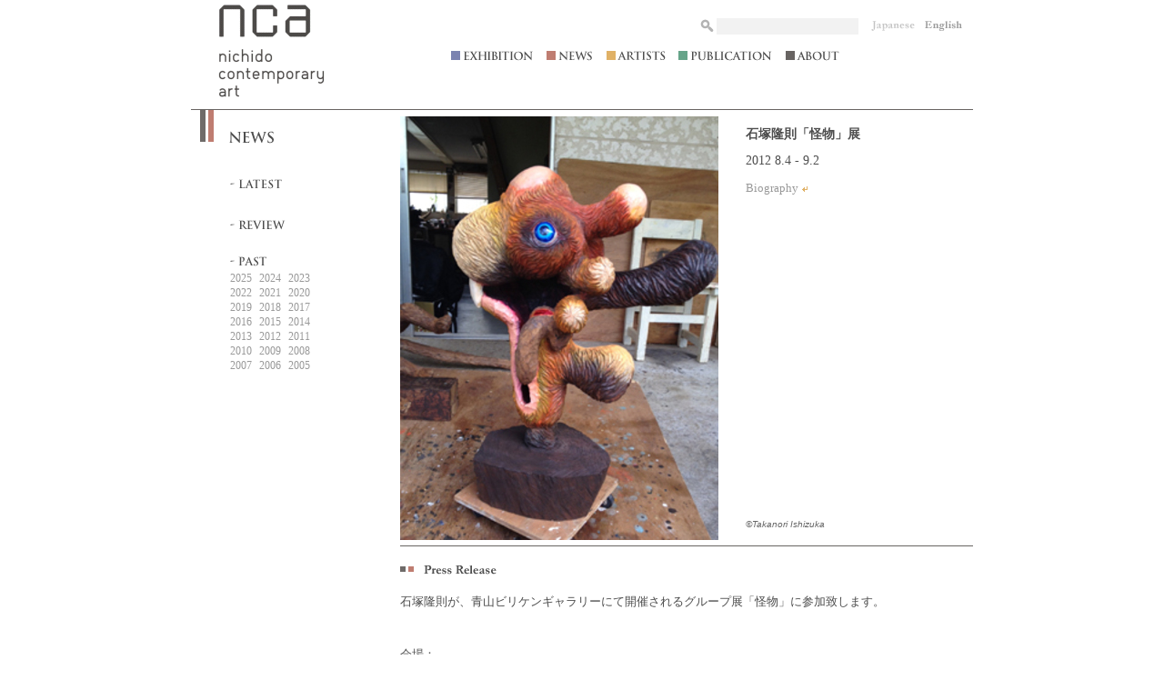

--- FILE ---
content_type: text/html
request_url: https://www.nca-g.com/news/2012/takanori_ishizuka_-_kaibutsu/
body_size: 5870
content:
<!DOCTYPE html PUBLIC "-//W3C//DTD XHTML 1.0 Transitional//EN" "http://www.w3.org/TR/xhtml1/DTD/xhtml1-transitional.dtd">
<html xmlns="http://www.w3.org/1999/xhtml">
<head>
<meta http-equiv="Content-Type" content="text/html; charset=utf-8" />

<link rel="stylesheet" href="/css/import.css" type="text/css" />

<link rel="alternate" type="application/atom+xml" title="Atom" href="/atom_ja.xml" />

<script type="text/javascript" src="/js/prototype.js"></script>
<script type="text/javascript" src="/js/blog_ajax_json_search.js"></script>

<title>石塚隆則「怪物」展&emsp;nca | nichido contemporary art</title>
</head>
<body id="news" class="lang_ja">
<a name="top" id="top"></a>
<div id="wrap">
<div id="head">
<h1><a href="/index.html"><span class="imgtxt">nca | nichido contemporary art</span></a></h1>
<div id="menu_area">
<ul id="menu01" class="clearfix">
<li id="menu_search"><form action="javascript:blogAjaxJsonSearch( '/search_data.txt',document.getElementById('search_box').value );"><img src="/images/menu_search.gif" alt="search" /><input type="text" name="search_box" id="search_box" value="" onfocus="initialize(this)" /></form></li>
<li id="menu_ja"><em><span class="imgtxt">japanese</span></em></li>
<li id="menu_en"><a href="en/"><span class="imgtxt">english</span></a></li>
</ul><ul id="menu02">
<li id="menu_exhibition"><a href="/exhibition/"><span class="imgtxt">exhibition</span></a></li>
<li id="menu_news"><a href="/news/"><span class="imgtxt">news</span></a></li>
<li id="menu_artist"><a href="/artist/"><span class="imgtxt">artist</span></a></li>
<!--li id="menu_project"><a href="/project/"><span class="imgtxt">project</span></a></li-->
<li id="menu_publication"><a href="/publication/"><span class="imgtxt">publication</span></a></li>
<li id="menu_about"><a href="/about/"><span class="imgtxt">about</span></a></li>
<!--li id="menu_link"><a href="/link/"><span class="imgtxt">link</span></a></li-->
</ul>
</div><!--menu_area-->
</div><!--head-->

<div id="content" class="clearfix">
<div class="result">


<div id="maincontent">

<div class="entry">

<table cellpadding="0" cellspacing="0" border="0" class="entryhead">
<tr><td class="entryimg" rowspan="2">
<img src="https://www.nca-g.com/news/assets_c/2012/08/ishizuka_kaibutsu-thumb-350xauto-1674.jpg" alt="石塚隆則「怪物」展" />





</td>
<td class="entrytitle">
<h2><span class="font_ja">石塚隆則「怪物」展</span>




</h2>
<h4>2012 8.4 - 9.2


</h4>

<div class="btn_erea">
<ul>


<li><a href="https://www.nca-g.com/artist/takanori_ishizuka/" class="link_artist">Biography</a></li>






</ul>
</div>
</td>
</tr><tr>
<td class="entryimgtitle"><em class="font_ja">©Takanori Ishizuka</em>


</td>
</tr></table>

<div id="press">
<img src="/images/press_ne.gif" alt="Press Release" style="margin-bottom:20px;" />
<div class="font_ja"><p>石塚隆則が、青山ビリケンギャラリーにて開催されるグループ展「怪物」に参加致します。</p>

<p>会場：<br />
ビリケンギャラリー<br />
東京都港区南青山5-17-6-101<br />
地下鉄表参道駅B1より7分<br />
<a href="http://www.billiken-shokai.co.jp/" target="_blank">www.billiken-shokai.co.jp</a></p>

<p>会期：2012年8月4日(土) - 9月2日(日)<br />
営業時間： 12:00 - 19:00 (月曜休、8月14 - 16日　夏期休廊)</p>

<p>参加アーティスト：<br />
青山友美／石塚隆則／ICHASU／今井昌代／大畑いくの／沖冲.／駕籠真太郎／CLICK CRACK／児嶋都／ゴッホ今泉／コマツシンヤ／逆柱いみり／ザリガニワークス 坂本嘉種／ザリガニワークス 武笠太郎／杉山実／スズキコージ／空山基／田中六大／ピコピコ／韮沢靖／花輪和一／藤崎琢磨／増山努／みぎわパン／美濃瓢吾／ミヤタケイコ／山西ゲンイチ／山本孝　　他<br />
</p></div>
</div><!--press-->
<div class="topofpage"><a href="#top">^ jump to the TOP of THIS PAGE</a></div>










</div><!--entry-->

<address>&copy;2009 nca | nichido contemporary art. All Rights Reserved.</address>
</div><!--maincontent-->
<div id="subcontent">


<h3><span class="imgtxt">news</span></h3>

<a href="https://www.nca-g.com/news/" class="latest"><span class="imgtxt">Latest</span></a>

<a href="https://www.nca-g.com/news/review/" class="review"><span class="imgtxt">Review</span></a>

<img src="/images/exhibition_past.gif" alt="Past" />
<ul class="list_year">

<li><a href="https://www.nca-g.com/news/2025/">2025</a></li>

<li><a href="https://www.nca-g.com/news/2024/">2024</a></li>

<li><a href="https://www.nca-g.com/news/2023/">2023</a></li>

<li><a href="https://www.nca-g.com/news/2022/">2022</a></li>

<li><a href="https://www.nca-g.com/news/2021/">2021</a></li>

<li><a href="https://www.nca-g.com/news/2020/">2020</a></li>

<li><a href="https://www.nca-g.com/news/2019/">2019</a></li>

<li><a href="https://www.nca-g.com/news/2018/">2018</a></li>

<li><a href="https://www.nca-g.com/news/2017/">2017</a></li>

<li><a href="https://www.nca-g.com/news/2016/">2016</a></li>

<li><a href="https://www.nca-g.com/news/2015/">2015</a></li>

<li><a href="https://www.nca-g.com/news/2014/">2014</a></li>

<li><a href="https://www.nca-g.com/news/2013/">2013</a></li>

<li><a href="https://www.nca-g.com/news/2012/">2012</a></li>

<li><a href="https://www.nca-g.com/news/2011/">2011</a></li>

<li><a href="https://www.nca-g.com/news/2010/">2010</a></li>

<li><a href="https://www.nca-g.com/news/2009/">2009</a></li>

<li><a href="https://www.nca-g.com/news/2008/">2008</a></li>

<li><a href="https://www.nca-g.com/news/2007/">2007</a></li>

<li><a href="https://www.nca-g.com/news/2006/">2006</a></li>

<li><a href="https://www.nca-g.com/news/2005/">2005</a></li>

</ul>


</div>
</div><!--maincontent-->
</div><!--result-->
</div><!--content-->
</div><!--wrap-->
</body>
</html>






--- FILE ---
content_type: text/css
request_url: https://www.nca-g.com/css/import.css
body_size: 50
content:
/* CSS Document */



@import url(common.css);

--- FILE ---
content_type: text/css
request_url: https://www.nca-g.com/css/common.css
body_size: 13478
content:
/* CSS Document */


ul,li{list-style-type:none; padding:0; margin:0;}
h1,h2,h3,h4,h5{padding:0; margin:0;}
div,dl,dt,dd,form{margin:0; padding:0;}
img{ border:none;}
p{padding:0 0 3em 0; margin:0;}

/*　clearfix　　　**********************************/
.clearfix:after {
	content:",";
	display:block;
	height:0;
	clear:both;
	visibility:hidden;
}
.clearfix { display:inline-block;}

/* Hides from IE-mac \*/
* html .clearfix { height:1%;}
.clearfix { display:block;} 
/* End hides from IE-mac \*/
/**************************************************/


body{ margin:0; padding:0;
	font-size:80%; color:#4d4d4d; line-height:1.4;
	font-family: 'Palatino', 'Palatino Linotype', 'Book Antiqua', serif;}


a{color:#999; text-decoration:none;}
a:hover{color:#4d4d4d;}

.left{float:left;}
.right{float:right;}
.clear{clear:both; height:0; font-size:1;}
.imgtxt{font-size:1px; visibility:hidden;}

#wrap{width:860px; margin:0 auto;}

/**/
#head{height:120px;}
h1{background:url(../images/logo.gif) no-repeat; width:190px; height:110px; float:left;}
h1 a{display:block; width:190px; height:110px;}


#menu_area{width:574px; float:right; padding-top:20px;}


#menu01{float:right;}

#menu01 li{float:left; height:31px;}
#menu01 a, #menu01 em{height:15px; display:block;} #menu01 a:hover{background-position:0 0;}

#menu_ja{width:59px;}
#menu_ja a{background:url(../images/menu_ja.gif) no-repeat 0 -15px; width:49px;}
#menu_ja em{background:url(../images/menu_ja.gif) no-repeat; width:49px;}
#menu_en{width:53px;}
#menu_en a{background:url(../images/menu_en.gif) no-repeat 0 -15px; width:41px;}
#menu_en em{background:url(../images/menu_en.gif) no-repeat; width:41px;}
#menu_ja a:hover, #menu_en a:hover{background-position:0 -30px;}
#menu_search{width:190px;}
#menu_search input{width:150px; font-size:12px; border:1px solid #f2f2f2; background:#f2f2f2;
	position:relative; top:-3px; color:#333;}


#menu02{width:568px; clear:right;}
#menu02 li{float:left;}
#menu02 a{height:20px; display:block;} #menu02 a:hover{background-position:0 -20px;}

#menu_exhibition{width:105px;}
#menu_exhibition a{background:url(../images/menu_exhibition.gif) no-repeat; width:91px;}
#menu_news{width:66px;}
#menu_news a{background:url(../images/menu_news.gif) no-repeat; width:52px;}
#menu_artist{width:79px;}
#menu_artist a{background:url(../images/menu_artist.gif) no-repeat; width:65px;}
#menu_project{width:85px;}
#menu_project a{background:url(../images/menu_project.gif) no-repeat; width:71px;}
#menu_publication{width:118px;}
#menu_publication a{background:url(../images/menu_publication.gif) no-repeat; width:104px;}
#menu_about{width:73px;}
#menu_about a{background:url(../images/menu_about.gif) no-repeat; width:59px;}
#menu_link{width:46px;}
#menu_link a{background:url(../images/menu_link.gif) no-repeat; width:46px;}


#content{ border-top:1px solid #686462;}
#maincontent{width:630px; float:right;}
#subcontent{width:147px; float:left; padding-left:43px;}
#widecontent{padding-left:10px;}

address{color:#686462; font-size:80%; font-style:normal; margin:12px 0 30px 3px; letter-spacing:1px; clear:both;}
#widecontent address{border-top:1px solid #686462; padding:12px 0 30px 3px; margin:0;}

/*TOP PAGE*/
#toppage #content{border-top:none;}
#toppage #maincontent{width:580px; float:left;}
#toppage #subcontent{width:230px; float:right;}
#toppage address{margin:12px 0 30px 10px;}

#top_exhibition{background:url(../images/subtit_exhibition.gif) no-repeat;
	height:357px; padding:7px 0 0 10px; border-top:1px solid #686462;}
#top_exhibition .info{float:left; width:210px;}
#top_exhibition .pic{float:right; height:350px; vertical-align:middle;}
#top_exhibition h2{height:75px;}
#top_exhibition dt{font-size:120%; padding-bottom:12px;}
#top_exhibition dd{font-size:110%; font-weight:bold; padding-bottom:15px;}
#top_exhibition dd a{color:#4d4d4d;} #top_exhibition dd a:hover{color:#000;}
#top_exhibition dd .font_ja{font-size:100%; color:#4d4d4d;}

#top_exhibition .more{color:#7b83b0; font-size:80%; letter-spacing:1px; display:block; margin-bottom:10px;}
#top_exhibition a:hover.more{color:#4d4d4d;}

#topnotice {margin-bottom:15px;}
#topnotice p{margin-bottom:0; padding-bottom:0;}



#top_latest{border-top:1px solid #b5aeac; clear:both;}
#top_latest a{color:#666;} #top_latest a:hover{color:#000;}
#top_latest li{border-bottom:1px solid #b5aeac; padding:3px 0 3px 44px;}
.latest_exhibition{background:url(../images/latest_exhibition.gif) no-repeat center left;}
.latest_news{background:url(../images/latest_news.gif) no-repeat center left;}
.latest_artist{background:url(../images/latest_artist.gif) no-repeat center left;}
.latest_project{background:url(../images/latest_project.gif) no-repeat center left;}
.latest_publication{background:url(../images/latest_publication.gif) no-repeat center left;}
#top_latest span{font-family:Georgia, Georgia, serif; font-size:90%; padding-right:8px;}

#top_latest .catego{display:none;}
#top_latest .latest_artist .catego{display:inline; padding-left:10px;}



#toppage #subcontent li{clear:both; padding:8px 0 0 8px; height:122px; font-size:85%;}
#toppage #subcontent .info{float:left; width:115px;}
#toppage #subcontent h2{height:32px;}
#toppage #subcontent .pic{float:right;}
#toppage #subcontent .pic td{background:#f2f2f2; padding:3px; width:90px; height:90px;
	text-align:center; vertical-align:middle;}
#top_news{background:url(../images/top_news.gif) no-repeat;}
#top_artist{background:url(../images/top_artist.gif) no-repeat;}
#top_project{background:url(../images/top_project.gif) no-repeat;}
#top_publication{background:url(../images/top_publication.gif) no-repeat;}


/*entry*/

.entry{border-bottom:1px solid #686462;}

.entryhead{margin:7px 0 6px 0; width:630px;}
.entryimg{width:350px; height:350px; vertical-align:middle; text-align:center;}
.entrytitle{padding-left:30px; vertical-align:top;}
/*exhibition notice*/.entrytitle p{margin-bottom:0; padding-bottom:0;}
.entry h2{font-size:110%; margin:10px 0 10px 0; color:#000;}
.entry h4{font-size:110%; font-weight:normal; margin-bottom:13px;}
.btn_erea{margin:10px 0 10px 0;} 
.btn_erea a{}
.entryimgtitle{vertical-align:bottom; padding:0 0 10px 30px;}
.entry em{color:#666; font-size:80%;}

.topofpage{margin:20px 0 15px 0; clear:both;}

#press a{text-decoration:underline;} #press a:hover{text-decoration:none; color:#000;}

/*news_review*/

.news_review h2{font-size:120%; margin:20px 0 10px 0; color:#000;}
.news_review ul{margin-bottom:40px;}
.news_review li{display:inline; padding-right:10px;}

.reviewimg{margin-bottom:5px;}

/*entrylist*/
.entrylist{margin-top:10px;}
.entrylist li{padding:6px 0; clear:both;}
.entrylist img{float:left;}
.entrylist div{float:right; width:340px;}

.entrylist h2{color:#4d4d4d; font-size:100%; font-weight:normal; margin:0;}
.entry h2 .font_ja{font-size:100%; color:#4d4d4d;}
.entrylist h4{font-size:100%; margin-bottom:0;}
.entrylist table{height:170px;}
.entrylist th{text-align:left; width:200px;}

a.link_exhibition{background:url(../images/link_exhibition.gif) no-repeat right; padding-right:10px;}
a.link_news{background:url(../images/link_news.gif) no-repeat right; padding-right:10px;}
a.link_artist{background:url(../images/link_artist.gif) no-repeat right; padding-right:10px;}
a.link_project{background:url(../images/link_project.gif) no-repeat right; padding-right:10px;}
a.link_publication{background:url(../images/link_publication.gif) no-repeat right; padding-right:10px;}


a.linkcolor{font-size:80%;}
#exhibition a.linkcolor{color:#7b83b0;}
#news a.linkcolor{color:#bf7d71;}
#artist a.linkcolor{color:#e0b166;}
#project a.linkcolor{color:#568fa2;}
#publication a.linkcolor{color:#66a489;}
#exhibition a:hover.linkcolor, #news a:hover.linkcolor, #artist a:hover.linkcolor,
#project a:hover.linkcolor, #publication a:hover.linkcolor{color:#4d4d4d}

.pagelinks{clear:both; padding-top:30px;}

/*subcontent*/
#exhibition #subcontent{background:url(../images/subtit_exhibition.gif) no-repeat;}
#news #subcontent{background:url(../images/subtit_news.gif) no-repeat;}
#artist #subcontent,#artist #widecontent{background:url(../images/subtit_artist.gif) no-repeat;}
#project #subcontent{background:url(../images/subtit_project.gif) no-repeat;}
#publication #widecontent, #publication #subcontent{background:url(../images/subtit_publication.gif) no-repeat;}
#about #widecontent{background:url(../images/subtit_about.gif) no-repeat;}
#link #subcontent{background:url(../images/subtit_link.gif) no-repeat;}


#subcontent h3{height:70px;}
#widecontent h3{height:70px;}


a.current{background:url(../images/menu_current.gif) no-repeat; height:20px; display:block; margin-bottom:25px;}
a.latest{background:url(../images/menu_latest.gif) no-repeat; height:20px; display:block; margin-bottom:25px;}
a.review{background:url(../images/menu_review.gif) no-repeat; height:20px; display:block; margin-bottom:25px;}
a.index{background:url(../images/menu_index.gif) no-repeat; height:20px; display:block; margin-bottom:25px;}
a:hover.current, a:hover.latest, a:hover.index, a:hover.review{background-position:0 -20px;}

/*exhibition*/
#press{padding:20px 0 0 0; line-height:1.6; clear:both; border-top:1px solid #686462;}

.list_year{width:120px; margin-top:5px;}
.list_year li{float:left; padding-right:8px; font-family:Georgia, Georgia, serif; font-size:90%;}
.upcoming{width:120px; margin:7px 0 25px 0; padding-right:8px;}
.upcoming dd{font-size:80%; margin-bottom:5px;}



#installation { margin:0; border-bottom:1px solid #686462;}
#installation .entryimg{width:450px; height:464px; vertical-align:middle; text-align:center;}
#installation h2{font-size:100%; margin:10px 0 10px 10px;}
#installation h2 .font_ja{font-weight:normal;}
#installation h4{font-size:100%; margin:0 0 10px 10px;}
#installation .btn_erea{vertical-align:bottom; padding:20px 0 0 10px; margin-top:0; clear:both;}
.navigation{margin-left:5px;}
.navigation td{height:75px; width:75px; text-align:center;vertical-align: middle;}
.thumbs li{height:75px; width:75px; float:left; text-align:center; 
    display: table-cell; vertical-align: middle; padding:5px 0 0 5px;}
.thumbs img{margin:auto; vertical-align: middle;}
.embox{margin-bottom:20px;}

#installationLeft{width:450px; float:left; position:relative;}
#caption-adv{width:450px; margin:0 0 0 0; padding:0;}
p.viewscaption{padding:0; margin:0 0 1em 0; color:#666; font-size:90%; font-style:italic; min-height:1em;}
#installationLeft p.viewscaption{width:400px;}
#controls-adv{margin:0; position:absolute; top:465px; left:410px; font-size:10px;}

#instathumbs{width:165px; float:right; padding-top:10px;}
.thumbs p{padding:5px 0 0 0; margin:0;}
.pagination a{font-size:10px; margin-left:5px;} .pagination span{margin-left:5px;}


/*artist*/
#artist #widecontent ul{margin-left:2px; clear:both;}
#artist #widecontent li{width:280px; float:left; line-height:1.6; margin-bottom:15px;}
#artist #widecontent a{color:#666; display:block;} #artist #widecontent a:hover{color:#000;}
#project_artist{padding:50px 0; clear:both;}
#project_artist img{margin-bottom:20px;}

#artist #installation h4{font-weight:normal;}
#artist #press p{padding:0 0 1em 0; margin:0;}

#artist .entry p.viewscaption{padding-bottom:0;}

#artist #installation h2 a{color:#000;} #artist #installation h2 a:hover{color:#999;}
.series_list{width:130px; margin:20px 0 25px 0;}
.series_list dt{margin-bottom:10px; padding-left:10px; font-weight:bold;
	background:url(../images/series_list_icon.gif) no-repeat 0 8px;}
.series_list dt a{color:#4d4d4d; text-decoration:none;} .series_list dt a:hover{color:#000;}
.series_list dd{ margin-bottom:10px; line-height:1.1;}

/*publication*/

#books li{width:283px; float:left; height:370px;}
#books table{height:200px; vertical-align:middle; margin-bottom:5px;}
#publication .topofpage{margin:0 0 15px 0; clear:both; padding-top:30px;}


/*link*/
#linklist{margin:20px 0 50px 0;}
#linklist li{border-bottom:1px solid #b5aeac; padding:3px 0 3px 44px;
	background:url(../images/link_icon.gif) no-repeat center left; line-height:1.8;}
#linklist a{display:block;}

/*about*/
#about .entry{margin:40px 0;}

p.about{padding-bottom:0;}

#access{position:relative;}

a.printmap{background:url(../images/btn_print.gif); width:70px; height:21px; display:block;
	 position:absolute; left:730px; top:30px; z-index:100;}
a.printmap:hover{background:url(../images/btn_print.gif) 0 -21px; width:70px; height:21px; display:block;
	 position:absolute; left:730px; top:30px;}

.aboutmap{float:right; margin-bottom:1em; z-index:1;}

h2.about{background:url(../images/icon_about.gif) no-repeat 0 15px;  padding:3px 0 3px 30px;
	font-weight:normal; margin:2em 0 1em 0; font-size:140%;}


/*search*/
.section{/*border-top:1px solid #686462;*/ padding:12px 0 30px 3px; margin:0;}
.section h2{margin-bottom:20px; font-size:150%; font-weight:normal;}
.section dd{margin-bottom:20px;}
.section dt .keywords{text-decoration:underline; font-weight:bold;}
.section dd .keywords{background:#ebebeb;}

/*japanese*/
.font_ja, .lang_ja .section{ font-family:"ヒラギノ角ゴ Pro W3", "Hiragino Kaku Gothic Pro", "メイリオ", Meiryo, Osaka, "ＭＳ Ｐゴシック", "MS PGothic", sans-serif;}
.font_ja em{font-style:normal;}

--- FILE ---
content_type: text/javascript
request_url: https://www.nca-g.com/js/blog_ajax_json_search.js
body_size: 8813
content:
////////////////////////
//File  : blog_ajax_json_search.js
//site  : http://java.cocolog-nifty.com/
//author: naoyuki
//year  : 2006
//この作品は、クリエイティブ・コモンズの帰属-同一条件許諾 2.1 日本ライセンスの下でライセンスされています。この使用許諾条件を見るには、http://creativecommons.org/licenses/by-sa/2.1/jp/をチェックするか、クリエイティブ･コモンズに郵便にてお問い合わせください。住所は：559 Nathan Abbott Way, Stanford, California 94305, USA です。
////////////////////////

/*--------------------------------------------------------------------------
[memo]
http://www.dakiny.com/archives/movable-type/movable_typeajyaxmt/index.php
本バージョンはDakiny氏の上記エントリーで公開されたバージョンにさらに改変を加えたものです。本バージョンに関する解説は下記です。
http://hyper-text.org/archives/2007/10/ajax_search_mt.shtml
--------------------------------------------------------------------------*/


var is_loaded = false;
var backnumber_url_list;
var entries;
var search_keyword;
var result_content;
var timerId;

load_center_id();
function load_center_id() {
    var center = document.getElementById( 'center' );
    if ( center ) {
        ligting_search_keyword( center );
    } else {
        window.setTimeout( 'load_center_id()', 5000 );
    }
}

function ligting_search_keyword( center ) {
    var args = getHashArgs();
    var searched_keyword = args.search_word;
    if ( searched_keyword ) {
        searched_keyword = searched_keyword.replace( /([\/\\\.\*\+\?\|\(\)\[\]\{\}\$\^])/g, "\\$1" );
        searched_keyword = searched_keyword.replace( /( +|　+)/, ' ' );
        searched_keyword = searched_keyword.replace( /( |　)$/, '' );
        var keywords = searched_keyword.split(/ |　/);
        var h3 = center.getElementsByTagName( 'h3' );
        h3[0].innerHTML = highlight( h3[0].innerHTML, keywords );
        var div = center.getElementsByTagName( 'div' );
        for ( var i = 0; i < div.length; i++ ) {
            if ( div[i].className == 'entry-body-text' || div[i].className == 'comment-content' ) {	//	patched by furyu: add 'comment-content'
                div[i].innerHTML = highlight( div[i].innerHTML, keywords );
            }
        }
    }
}

function getHashArgs () {
    var args = new Object();
    var query = location.href.replace(/.*?#/,"");
   query = decodeURIComponent( query );
    var pairs = query.split("&");
    for ( var i = 0; i < pairs.length; i++ ) {
        var pos = pairs[i].indexOf('=');
        if ( pos == -1 ) continue;
        var argname = pairs[i].substring( 0, pos );
        var value = pairs[i].substring( pos + 1 );
        args[argname] = value;
    }
    return args;
}

function blogAjaxJsonSearch( archive_file_path, text ) {
    search_keyword = text;
    var div_tag = document.getElementsByTagName('div');
    for ( var i = 0; i < div_tag.length; i ++ ) {
        if ( div_tag[i].className == 'result' ) { // Pached by Dificlo
            result_content = div_tag[i];
        }
    }
    result_content.innerHTML = 'Searching .'; // modified by www watch
    added_period( result_content );
    if ( is_loaded ) {
        search();
    } else {
        new Ajax.Request( archive_file_path, {method: 'get', onComplete: function(request){ parse_archive_data( request ); } } );    
    }
}

function added_period( content ) {
    if ( !is_loaded ) {
        result_content.innerHTML += '.';
        timerId = setTimeout("added_period()", 50 );
    }
}

function parse_archive_data( request ) {
        var data_string = request.responseText;
        data_string = data_string.replace( new RegExp( '<.*?>', "i"), '' )
        entries = eval( data_string );
        search();
}

function show_all_backnumbers() {
    var text = '<ol type=1 start=1 style="text-align:left;">';
    for ( var i = 0; i < entries.length-1; i++ ) {	//	patched by furyu: entries.length => entries.length-1
        text += '<li><a href="' + entries[i].link + '">' +entries[i].title + '</a</li>';
    }
    text += '</ol>';
    document.getElementById('center').innerHTML = text;
}

function search() {
    var result_data = new Array();
    search_keyword=search_keyword.replace( /([\/\\\.\*\+\?\|\(\)\[\]\{\}\$\^])/g, "\\$1" );
    search_keyword = search_keyword.replace( /( +|　+)/, ' ' );
    search_keyword = search_keyword.replace( /( |　)$/, '' );
    var keywords = search_keyword.split(/ |　/);
    var key = new Array();
    for (var i= 0;i<keywords.length;i++) {
        key[ key.length ] = new RegExp( keywords[i], "i" );
    }
    for ( var i= 0; i<entries.length-1; i++ ) {	//	patched by furyu: entries.length => entries.length-1
        var is_match = true;
        for ( var j= 0; j<key.length; j++ ) {
            var res_body = key[j].exec( entries[i].body );
            var res_title = key[j].exec( entries[i].title );
            if ( !res_body && !res_title ) {
                is_match = false;
            }
        }
        if ( is_match ) {
            result_data[ result_data.length ] = entries[i];
        }
    }
    var result_html = '';
    if ( result_data.length == 0 ) {
        result_html = build_no_result_html( result_data, keywords ); // Pached by Digiclo
    }  if ( keywords == '' ) {
        result_html = build_no_keyword_html( result_data, keywords ); // modified by www watch
    } else {
        result_html = build_search_result_html( result_data, keywords );
    }
    var div = window.document.getElementsByTagName('div');
//	var content;
//	var original_content_html = '';
//	for ( var i = 0; i < div.length; i ++ ) {
//		if ( div[i].className == 'content' ) {
//			content = div[i];
//			original_content_html = content.innerHTML;
//		}
//	}
    is_loaded = true;
    clearTimeout(timerId);
    result_content.innerHTML = result_html;
}

// modified by www watch
function build_search_result_html( result_data, keywords ) {
var html = '<div class="section"><h2>search for <strong>' + search_keyword + '</strong> ( ' + result_data.length + ' )</h2><dl>';
for ( var i= 0; i<result_data.length; i++ ) {
html += '<dt><a href="' + result_data[i].link + '" title="' + result_data[i].title + '">' + highlight( result_data[i].title, keywords ) + '</a></dt><dd>' + highlight( trunc( result_data[i].body, keywords[0] ), keywords ) + '</dd>';
}
html += '</dl></div><p class="search_back"><a href="javascript:void(0);" title="&lt; back" onclick="location.reload(true); return false;" onkeypress="location.reload(true); return false;">&lt; back</a></p>';
return html;
}
function build_no_result_html( result_data, keywords ) {
var html = '<div class="section"><h2>search for <strong>' + search_keyword + '</strong> ( 0 )</h2><p>not find.</p></div>';
html += '<p class="search_back"><a href="javascript:void(0);" title="&lt; back" onclick="location.reload(true); return false;" onkeypress="location.reload(true); return false;">&lt; back</a></p>';
return html;
}
function build_no_keyword_html( result_data, keywords ) {
var html = '<div class="section"><h2>Please enter keywords.</h2></div>';
html += '<p class="search_back"><a href="javascript:void(0);" title="&lt; back" onclick="location.reload(true); return false;" onkeypress="location.reload(true); return false;">&lt; back</a></p>';
return html;
}

function trunc( text, keyword ) {
    var key = new RegExp( keyword, "i" );
    var res = key.exec( text );

    if ( res ) {
    	var index  = res.index;
    	var length = res[0].length;
    	var start;
    	var end;

    	start = index - 20;
    	end = 55;
    	text = text.substring( start, index ) + text.substr( index, length ) + text.substr( index + length, end ) +'...';
    } else {
        text = text.substring( start, 50 );
    }
    return text;
}

function highlight( text, keywords ) {
    var keyword = '';
    for ( var i= 0; i<keywords.length; i++ ) {
        if ( i == keywords.length - 1 ) {
            keyword += keywords[i];
        } else {
            keyword += keywords[i] + '|'; 
        }
    }
    return text.replace( new RegExp( '(' + keyword + ')', "ig"), '<span class="keywords">' + "$1" + '</span>' ); // modified by www watch
}



// modified by www watch

function gray() {
        document.getElementById('search_box').style.color = '#ccc';
}
Event.observe(window, 'load', gray, false);

var isInitialized = false;
function initialize(object) {
        if(!isInitialized) {
        object.value = "";
        object.style.color = "#333";
        isInitialized = true;
        }
}
